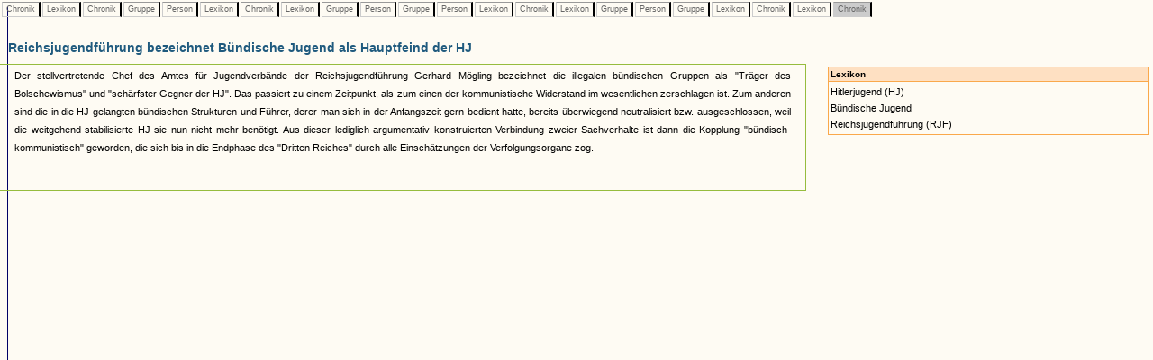

--- FILE ---
content_type: text/html
request_url: https://www.museenkoeln.de/ausstellungen/nsd_0404_edelweiss/db_inhalt.asp?C=205&L=129&C=267&G=38&P=120&L=38&C=408&L=130&G=47&P=156&G=44&P=44&L=38&C=261&L=129&G=34&P=47&G=34&L=38&C=269&L=20&C=138
body_size: 7579
content:


		

<html>
<head>
<title>Unbenanntes Dokument</title>
<meta http-equiv="Content-Type" content="text/html; charset=iso-8859-1">
<link href="_db.css" rel="stylesheet" type="text/css">
    
<script language="JavaScript" type="text/JavaScript">
<!--
function MM_reloadPage(init) {  //reloads the window if Nav4 resized
  if (init==true) with (navigator) {if ((appName=="Netscape")&&(parseInt(appVersion)==4)) {
    document.MM_pgW=innerWidth; document.MM_pgH=innerHeight; onresize=MM_reloadPage; }}
  else if (innerWidth!=document.MM_pgW || innerHeight!=document.MM_pgH) location.reload();
}
MM_reloadPage(true);
//-->




 


</script>
</head>

<body>

 






		<div id="LayerZurueck" style="position:absolute; left:0px; top:0px; z-index:1; width: 100%;">
			<table>
				<tr>					
					
							<td class="Pfad_inaktiv"><a href="db_inhalt.asp?C=205" class="textklein">&nbsp;Chronik&nbsp;</a></td>						
						
							<td class="Pfad_inaktiv"><a href="db_inhalt.asp?C=205&L=129" class="textklein">&nbsp;Lexikon&nbsp;</a></td>						
						
							<td class="Pfad_inaktiv"><a href="db_inhalt.asp?C=205&L=129&C=267" class="textklein">&nbsp;Chronik&nbsp;</a></td>						
						
							<td class="Pfad_inaktiv"><a href="db_inhalt.asp?C=205&L=129&C=267&G=38" class="textklein">&nbsp;Gruppe&nbsp;</a></td>						
						
							<td class="Pfad_inaktiv"><a href="db_inhalt.asp?C=205&L=129&C=267&G=38&P=120" class="textklein">&nbsp;Person&nbsp;</a></td>						
						
							<td class="Pfad_inaktiv"><a href="db_inhalt.asp?C=205&L=129&C=267&G=38&P=120&L=38" class="textklein">&nbsp;Lexikon&nbsp;</a></td>						
						
							<td class="Pfad_inaktiv"><a href="db_inhalt.asp?C=205&L=129&C=267&G=38&P=120&L=38&C=408" class="textklein">&nbsp;Chronik&nbsp;</a></td>						
						
							<td class="Pfad_inaktiv"><a href="db_inhalt.asp?C=205&L=129&C=267&G=38&P=120&L=38&C=408&L=130" class="textklein">&nbsp;Lexikon&nbsp;</a></td>						
						
							<td class="Pfad_inaktiv"><a href="db_inhalt.asp?C=205&L=129&C=267&G=38&P=120&L=38&C=408&L=130&G=47" class="textklein">&nbsp;Gruppe&nbsp;</a></td>						
						
							<td class="Pfad_inaktiv"><a href="db_inhalt.asp?C=205&L=129&C=267&G=38&P=120&L=38&C=408&L=130&G=47&P=156" class="textklein">&nbsp;Person&nbsp;</a></td>						
						
							<td class="Pfad_inaktiv"><a href="db_inhalt.asp?C=205&L=129&C=267&G=38&P=120&L=38&C=408&L=130&G=47&P=156&G=44" class="textklein">&nbsp;Gruppe&nbsp;</a></td>						
						
							<td class="Pfad_inaktiv"><a href="db_inhalt.asp?C=205&L=129&C=267&G=38&P=120&L=38&C=408&L=130&G=47&P=156&G=44&P=44" class="textklein">&nbsp;Person&nbsp;</a></td>						
						
							<td class="Pfad_inaktiv"><a href="db_inhalt.asp?C=205&L=129&C=267&G=38&P=120&L=38&C=408&L=130&G=47&P=156&G=44&P=44&L=38" class="textklein">&nbsp;Lexikon&nbsp;</a></td>						
						
							<td class="Pfad_inaktiv"><a href="db_inhalt.asp?C=205&L=129&C=267&G=38&P=120&L=38&C=408&L=130&G=47&P=156&G=44&P=44&L=38&C=261" class="textklein">&nbsp;Chronik&nbsp;</a></td>						
						
							<td class="Pfad_inaktiv"><a href="db_inhalt.asp?C=205&L=129&C=267&G=38&P=120&L=38&C=408&L=130&G=47&P=156&G=44&P=44&L=38&C=261&L=129" class="textklein">&nbsp;Lexikon&nbsp;</a></td>						
						
							<td class="Pfad_inaktiv"><a href="db_inhalt.asp?C=205&L=129&C=267&G=38&P=120&L=38&C=408&L=130&G=47&P=156&G=44&P=44&L=38&C=261&L=129&G=34" class="textklein">&nbsp;Gruppe&nbsp;</a></td>						
						
							<td class="Pfad_inaktiv"><a href="db_inhalt.asp?C=205&L=129&C=267&G=38&P=120&L=38&C=408&L=130&G=47&P=156&G=44&P=44&L=38&C=261&L=129&G=34&P=47" class="textklein">&nbsp;Person&nbsp;</a></td>						
						
							<td class="Pfad_inaktiv"><a href="db_inhalt.asp?C=205&L=129&C=267&G=38&P=120&L=38&C=408&L=130&G=47&P=156&G=44&P=44&L=38&C=261&L=129&G=34&P=47&G=34" class="textklein">&nbsp;Gruppe&nbsp;</a></td>						
						
							<td class="Pfad_inaktiv"><a href="db_inhalt.asp?C=205&L=129&C=267&G=38&P=120&L=38&C=408&L=130&G=47&P=156&G=44&P=44&L=38&C=261&L=129&G=34&P=47&G=34&L=38" class="textklein">&nbsp;Lexikon&nbsp;</a></td>						
						
							<td class="Pfad_inaktiv"><a href="db_inhalt.asp?C=205&L=129&C=267&G=38&P=120&L=38&C=408&L=130&G=47&P=156&G=44&P=44&L=38&C=261&L=129&G=34&P=47&G=34&L=38&C=269" class="textklein">&nbsp;Chronik&nbsp;</a></td>						
						
							<td class="Pfad_inaktiv"><a href="db_inhalt.asp?C=205&L=129&C=267&G=38&P=120&L=38&C=408&L=130&G=47&P=156&G=44&P=44&L=38&C=261&L=129&G=34&P=47&G=34&L=38&C=269&L=20" class="textklein">&nbsp;Lexikon&nbsp;</a></td>						
						
							<td class="Pfad_aktiv"><span class="textklein">&nbsp;Chronik&nbsp;</span></td>						
						
					
				</tr>
			</table>
		</div> 



		
			<div id="LayerInhalt" style="position:absolute; left:-1px; top:35px; z-index:1; width: 100%;"> 

				<table class="HeadDetail" cellpadding="0" cellspacing="0" width="70%"><tr><td>
					
						<strong>Reichsjugendführung bezeichnet Bündische Jugend als Hauptfeind der HJ</strong>
					
				</td></tr></table>
			
			  <table width="70%" align="left" class="RahmenHeadDetail" border="0" cellpadding="0" cellspacing="0"><tr><td>
							<table cellspacing="0" cellpadding="2" border="0">			
								<tr>
									<td><img src="images/homepage/leer.gif" width="10" height="1"></td>			
									<td class="text" valign="top">
										
										<p class="text" align="justify">											
											
										</p>
										
										<p class="text" align="justify">
											Der stellvertretende Chef des Amtes für Jugendverbände der Reichsjugendführung Gerhard Mögling bezeichnet die illegalen bündischen Gruppen als "Träger des Bolschewismus" und "schärfster Gegner der HJ". Das passiert zu einem Zeitpunkt, als zum einen der kommunistische Widerstand im wesentlichen zerschlagen ist. Zum anderen sind die in die HJ gelangten bündischen Strukturen und Führer, derer man sich in der Anfangszeit gern bedient hatte, bereits überwiegend neutralisiert bzw. ausgeschlossen, weil die weitgehend stabilisierte HJ sie nun nicht mehr benötigt. Aus dieser lediglich argumentativ konstruierten Verbindung zweier Sachverhalte ist dann die Kopplung "bündisch-kommunistisch" geworden, die sich bis in die Endphase des "Dritten Reiches" durch alle Einschätzungen der Verfolgungsorgane zog.											
										</p>
										
									</td>									
									<td><img src="images/homepage/leer.gif" width="10" height="1"></td>			
								</tr>
								<tr>
									<td></td>
									<td class="textklein"><br>
									
									</td>
								</tr>
								</table><br>
								
						</td></tr></table>
						
						
						<table width="30%">
			<tr>
				<td width="5%">&nbsp;</td>
				
				<td valign="top" width="95%"><table cellpadding="2" cellspacing="0" width="100%"><tr><td class="VerweisHeadL"><strong>Lexikon</strong><br></td></tr><tr><td class="VerweisTextL"><a href="db_inhalt.asp?C=205&L=129&C=267&G=38&P=120&L=38&C=408&L=130&G=47&P=156&G=44&P=44&L=38&C=261&L=129&G=34&P=47&G=34&L=38&C=269&L=20&C=138&L=8">Hitlerjugend (HJ)</a><br><a href="db_inhalt.asp?C=205&L=129&C=267&G=38&P=120&L=38&C=408&L=130&G=47&P=156&G=44&P=44&L=38&C=261&L=129&G=34&P=47&G=34&L=38&C=269&L=20&C=138&L=20">Bündische Jugend</a><br><a href="db_inhalt.asp?C=205&L=129&C=267&G=38&P=120&L=38&C=408&L=130&G=47&P=156&G=44&P=44&L=38&C=261&L=129&G=34&P=47&G=34&L=38&C=269&L=20&C=138&L=51">Reichsjugendführung (RJF)</a><br></td></tr></table><br>				
				</td>
			</tr>		

		</table>
			</div>
		


 <img src="https://matomo.artcontent.de/matomo.php?idsite=12&amp;rec=1" style="border:0" alt="" />

</body>
</html>
